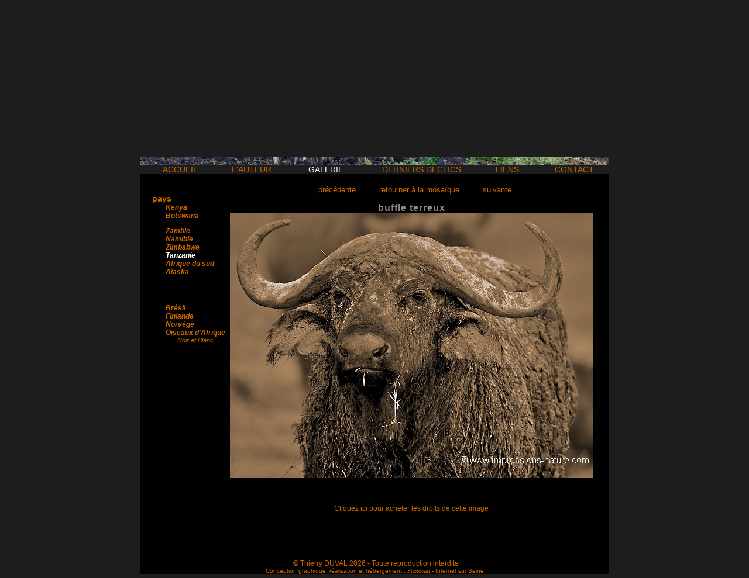

--- FILE ---
content_type: text/html
request_url: http://impressions-nature.com/galerie/zoom.asp?pre=53479&NumPhoto=53480&suiv=53481&Rub=1895&Pere=1881&FULL=ON&LeTheme=1881&ligne=5
body_size: 8322
content:
<!-- Site Photographe "Phototheme" version 1.00.01 (c)Internet sur Seine 2000-2007-->

<html>
<head>
<meta http-equiv="Content-Language" content="fr">
<meta http-equiv="Content-Type" content="text/html; charset=windows-1252">
<title>La Galerie - Thierry&nbsp;DUVAL&nbsp;&nbsp;-&nbsp;Impressions Nature  - buffle terreux  - 53480</title>
<link rel="stylesheet" type="text/css" href="../styles.css">
<script language="JavaScript">
<!-- Hide from None Javascript Browsers

function commande(num)
{
var str;

str = window.open('http://www.phototem.com/mail/open.asp?numauteur=59&Sujet=buffle terreux  - réf.: buffle-réf:0105 Phototem53480','_blank', 'Width=450, Height=480');
}
// Finish Hiding -->
</script>
<meta name="Description" content="Galerie de Thierry&nbsp;DUVAL&nbsp;|&nbsp;&nbsp;-&nbsp;Impressions Nature ">
<meta name="KeyWords" content="buffle 
 ngorongoro 
 Tanzanie&nbsp;">
<meta name="description" content=" &nbsp; ">

</head>

<body class="fondpageweb">

<div align="center">
  <center>
  <table border="0" cellpadding="0" cellspacing="0" style="border-collapse: collapse" bordercolor="#FF0000" width="800" id="AutoNumber1" height="100%" class="fondsite">
    <tr>
      <td width="100%" valign="top" height="310">
      <table border="0" cellpadding="0" cellspacing="0" style="border-collapse: collapse" bordercolor="#FF9900" width="100%" id="AutoNumber2">
        <tr>
          <td width="100%">
          &nbsp;</td>
        </tr>
        <tr>
          <td width="100%">
          <img border="0" src="../images_habillage/titre_impressions_nature.gif"></td>
        </tr>
      </table>
      <table border="0" cellpadding="0" cellspacing="0" style="border-collapse: collapse" width="100%" id="AutoNumber4" bordercolor="#FFCC00">
        <tr>
          <td width="100%">
             
          <img border="0" src="../images-rubriques/1895-R.jpg" width="800" height="200" align="absbottom">
          </td>
        </tr>
      </table>
      <table border="0" cellpadding="0" cellspacing="0" style="border-collapse: collapse" bordercolor="#FF6600" width="800" id="AutoNumber3" class="fondnav">
        <tr>
          <td align="center" width="135"><p class="nav"><a class="nav" href="../home.asp">ACCUEIL</a></p></td>
          <td align="center" width="109"><p class="nav"><a class="nav" href="../auteur/index.asp">L'AUTEUR</a></p></td>
          <td align="center" width="145"><p class="nav">GALERIE</p></td>
		  <td align="center" width="182"><p class="nav"><a  class="nav" href="../derniers_declics/index.asp">DERNIERS DECLICS</a></p></td>
          <td align="center" width="111"><p class="nav"><a class="nav" href="../liens/index.asp">LIENS</a></p></td>
          <td align="center" width="118"><p class="nav"><a class="nav" href="#" OnClick="courriel('-1')">CONTACT</a></p></td>
        </tr>
      </table>
      </td>
    </tr>
    <tr>
      <td width="100%" valign="top" align="center">
	  <table border="0" cellpadding="0" cellspacing="0" style="border-collapse: collapse" width="100%" id="AutoNumber5" bordercolor="#FFCC00">
        <tr>
          <td width="195"><A NAME="photo">&nbsp;</A></td>
          <td width="620"><p align="center"><a href="xt_photo.asp?NumPhoto=53479&Rub=1895&LeTheme=1881&FULL=ON&Ligne=">précédente</a>&nbsp;&nbsp;&nbsp;&nbsp;&nbsp;&nbsp;&nbsp;&nbsp;&nbsp; 
          <a href="index.asp?Rub=1895&LeTheme=1881&FULL=ON#">retourner à la mosaïque</a>&nbsp;&nbsp;&nbsp;&nbsp;&nbsp;&nbsp;&nbsp;&nbsp;&nbsp; 
          <a href="xt_photo.asp?NumPhoto=53481&Rub=1895&LeTheme=1881&FULL=ON&Ligne=">suivante</A></p></td>
          <td width="45">&nbsp;</td>
        </tr>
      </table>
      <table border="0" cellpadding="0" cellspacing="0" style="border-collapse: collapse" width="100%" id="AutoNumber6" bordercolor="#FF9900">
        <tr>
          <td width="195" valign="top">

<p class="ligne-themes"><a href="index.asp?Rub=1890&LeTheme=1881"class="texte_off"><span class="texte_off">pays</span>&nbsp;</A></p>


			  <p class="ligne-titre-theme"><a href="index.asp?Rub=2569&LeTheme=1881"><span class="texte_off">&nbsp;<I>Kenya</I>&nbsp;</A></span></p>
		

			  <p class="ligne-titre-theme"><a href="index.asp?Rub=4486&LeTheme=1881"><span class="texte_off">&nbsp;<I>Botswana</I>&nbsp;</A></span></p>
		

					  <p class="ligne-sous-theme"><a href="index.asp?Rub=4487&LeTheme=1881"><span class="texte_off">&nbsp;<I></I>&nbsp;</A></span></p>
		

			  <p class="ligne-titre-theme"><a href="index.asp?Rub=2909&LeTheme=1881"><span class="texte_off">&nbsp;<I>Zambie</I>&nbsp;</A></span></p>
		

			  <p class="ligne-titre-theme"><a href="index.asp?Rub=1894&LeTheme=1881"><span class="texte_off">&nbsp;<I>Namibie</I>&nbsp;</A></span></p>
		

			  <p class="ligne-titre-theme"><a href="index.asp?Rub=3474&LeTheme=1881"><span class="texte_off">&nbsp;<I>Zimbabwe</I>&nbsp;</A></span></p>
		

			  <p class="ligne-titre-theme"><a href="index.asp?Rub=1895&LeTheme=1881"><span class="texte_on">&nbsp;<I>Tanzanie</I>&nbsp;</A></span></p>
		

			  <p class="ligne-titre-theme"><a href="index.asp?Rub=1893&LeTheme=1881"><span class="texte_off">&nbsp;<I>Afrique du sud</I>&nbsp;</A></span></p>
		

			  <p class="ligne-titre-theme"><a href="index.asp?Rub=4480&LeTheme=1881"><span class="texte_off">&nbsp;<I>Alaska</I>&nbsp;</A></span></p>
		

					  <p class="ligne-sous-theme"><a href="index.asp?Rub=4481&LeTheme=1881"><span class="texte_off">&nbsp;<I></I>&nbsp;</A></span></p>
		

					  <p class="ligne-sous-theme"><a href="index.asp?Rub=4482&LeTheme=1881"><span class="texte_off">&nbsp;<I></I>&nbsp;</A></span></p>
		

					  <p class="ligne-sous-theme"><a href="index.asp?Rub=4483&LeTheme=1881"><span class="texte_off">&nbsp;<I></I>&nbsp;</A></span></p>
		

					  <p class="ligne-sous-theme"><a href="index.asp?Rub=4485&LeTheme=1881"><span class="texte_off">&nbsp;<I></I>&nbsp;</A></span></p>
		

			  <p class="ligne-titre-theme"><a href="index.asp?Rub=2351&LeTheme=1881"><span class="texte_off">&nbsp;<I>Brésil</I>&nbsp;</A></span></p>
		

			  <p class="ligne-titre-theme"><a href="index.asp?Rub=2420&LeTheme=1881"><span class="texte_off">&nbsp;<I>Finlande</I>&nbsp;</A></span></p>
		

			  <p class="ligne-titre-theme"><a href="index.asp?Rub=4138&LeTheme=1881"><span class="texte_off">&nbsp;<I>Norvège</I>&nbsp;</A></span></p>
		

			  <p class="ligne-titre-theme"><a href="index.asp?Rub=1927&LeTheme=1881"><span class="texte_off">&nbsp;<I>Oiseaux d'Afrique</I>&nbsp;</A></span></p>
		

					  <p class="ligne-sous-theme"><a href="index.asp?Rub=4488&LeTheme=1881"><span class="texte_off">&nbsp;<I>Noir et Blanc</I>&nbsp;</A></span></p>
		 		  
</td>
          <td width="620" valign="top">&nbsp;
          <p align="center" class="titre-photo">buffle terreux <br>          
          <img border="0" src="../images/53480.jpg"></p>
          <p align="center">&nbsp;</p>
          <p align="center">&nbsp;</p>
          <p align="center" class="Descrition-photo"> </p>
          <p align="center">&nbsp;</p>
          <p align="center"><a href="#" class="copyright" OnClick="commande('-1')" class="commande">Cliquez ici pour acheter les droits de cette image</a></p>
          <p align="center">&nbsp;</td>
          <td width="45">&nbsp;</td>
        </tr>
      </table>
      <p>&nbsp;</p>
      <p>&nbsp;</p></td>
    </tr>
    <tr>
      <td width="100%" valign="bottom" height="60">
      <p class="copyright">&nbsp;</p>
	    <script language="JavaScript">
<!-- Hide from None Javascript Browsers

function courriel(num)
{
var str;


str = window.open('http://www.phototem.com/mail/open.asp?numauteur=59&Sujet=','_blank', 'Width=450, Height=480');
}
// Finish Hiding -->
</script>


	    <CENTER><p>&nbsp;<a href="#" class="copyright" OnClick="courriel('-1')">© Thierry&nbsp;DUVAL&nbsp;2026 - Toute reproduction interdite</a><BR>
		<span class="sponsor"><a href="http://www.phototem.com" target="_blank" class="sponsor">Conception graphique, réalisation et hébergement : <span style="font-family : Letter Gothic MT, comic sans ms; 
	font-size : 10px;">Phototem</span> - Internet sur Seine</span></a></span></p></CENTER>
      </td>
    </tr>
  </table>
  </center>
</div>

</body>

</html>


--- FILE ---
content_type: text/css
request_url: http://impressions-nature.com/styles.css
body_size: 7131
content:
body {
	 margin-top:7;
	 margin-left: 7 ;
	 margin-right: 7;
	 margin-bottom: 7;

	 }

.fondpageweb {
	background-color :#1D1D1D;
	}

.fondsite {
	background-color : #010101;
	}

.fondnav {
	background-color : #1D1D1D;
	}

.fond-bouton {
	background-image: url(images_habillage/nav_off.gif);
	/*background-color: red;*/
	}

/*.fond-bouton-section {
	background-color: #333333;
	}*/


.cerclage {
	border: 0px solid #ffce00;
	width: 100%;
	height: 100%
	}

hr {color: #CC6600}

hr.liens {color: #4A4A4A}
	

/*.nav_on {
	background-image: url(nav_on.gif);}

.nav_off {
	background-image: url(nav_off.gif);}*/

P,ul,td,ol,div,th,address,blockquote,nobr {
	font-family : arial, arial, Trebuchet MS, Helvetica, sans-serif, Century Gothic; 
	font-size : 13px; 
	color :#989898;
 	text-decoration: none;
	font-weight: none;
    font-style : normal; 	
	margin-top: 0; 
	margin-bottom: 0;}



/*P.fl:first-letter {
	font-family : arial, Trebuchet MS, Helvetica, sans-serif, Century Gothic; 
	font-size : 30px; 
	color : #FFB400;
 	text-decoration: none;
	font-weight: none; 
	margin-top: 0; 
	margin-bottom: 0;
	margin-left: 0px;
	letter-spacing: 0px}*/

/*-------------------------- liens de base --------------------------*/ 

a:link {text-decoration: none; color: #CC6600 }
a:visited {text-decoration: none; color: #CC6600 }
a:active {text-decoration: none; color: #CC6600 }
a:hover {text-decoration: none; color: white}

/*-------------------------- Page LIENS --------------------------*/ 

P.titre-lien {
	font-family : arial, Trebuchet MS, Helvetica, sans-serif, Century Gothic; 
	font-size : 14 px; 
	color : white;
 	text-decoration: none;
	font-weight: bold; 
	margin-top: 10; 
	margin-bottom: 5;
	letter-spacing: 1px;}

/*-------------------------- style de la barre de nav. --------------------------*/
/*Défini la police et la couleur "off". La couleur "on" se définie dans la page*/

td.nav {
	font-family : arial, Trebuchet MS, Helvetica, sans-serif, Century Gothic; 
	font-size : 13px; 
 	text-decoration: none;
	color : #ffce00;
	font-weight: none; 
	margin-top: 0; 
	margin-bottom: 0;
	letter-spacing: 0px;}

P.nav {
	font-family : arial, Trebuchet MS, Helvetica, sans-serif, Century Gothic; 
	font-size : 14px; 
	color : white;
 	text-decoration: none;
	font-weight: normal; 
	margin-top: 0; 
	margin-bottom: 0;}
	


a.nav:link {text-decoration: none; color: #CC6600}
a.nav:visited {text-decoration: none; color: #CC6600}
a.nav:active {text-decoration: none; color: white}
a.nav:hover {text-decoration: none; color: white}


/*-------------------------- BAS DE PAGES --------------------------*/
.copyright {
	font-family : arial, Trebuchet MS, Helvetica, sans-serif, Century Gothic; 
	font-size : 12px; 
	color : white;
 	text-decoration: none;
	font-weight: none; 
	margin-top: 0; 
	margin-bottom: 0;}

.textesponsor {
	font-family : arial, arial, Trebuchet MS, Helvetica, sans-serif, Century Gothic; 
	font-size : 10px; 
	color : #999999;
 	text-decoration: none;
	font-weight: none; 
	margin-top: 0; 
	margin-bottom: 0;}

a.sponsor { text-decoration: none; color: #CC6600 }
a.sponsor:link { text-decoration: none; color: #CC6600 }
a.sponsor:visited { text-decoration: none; color: #CC6600 }
a.sponsor:active { text-decoration: none; color: #CC6600 }
a.sponsor:hover { text-decoration: none; color: White}


/*-------------------------- HOME --------------------------*/


.bandeau {
	color : #989898;
	font-size : 14px; 
	font-style: italic;
	font-weight: bold; 
	}

.sponsor {
	font-size : 10px; 
	}

.flash {
	font-size : 14px; 
	}

.nomauteur {
	font-family : arial, Trebuchet MS, Helvetica, sans-serif, Century Gothic; 
	font-size : 16px; 
	color : #4A4A4A;
 	text-decoration: none;
	font-weight: bold; 
	margin-top: 0; 
	margin-bottom: 0;
	letter-spacing: 1px}

.titreauteur {
	font-family : arial, Trebuchet MS, Helvetica, sans-serif, Century Gothic; 
	font-size : 16px; 
	color : #4A4A4A;
 	text-decoration: none;
	font-weight: bold; 
	margin-top: 0; 
	margin-bottom: 0;
	letter-spacing: 1px}

.titresite {
	font-family : arial, Trebuchet MS, Helvetica, sans-serif, Century Gothic; 
	font-size : 30px; 
	color : #4A4A4A;
 	text-decoration: none;
	font-weight: bold; 
	margin-top: 0; 
	margin-bottom: 0;
	letter-spacing: 1px}

/*-------------------------- GALERIE --------------------------*/

P.titre-theme {
	font-family : arial, Trebuchet MS, Helvetica, sans-serif, Century Gothic; 
	font-size : 16px; 
	color : #ffffff;
 	text-decoration: none;
	font-weight: bold; 
	margin-top: 0; 
	margin-bottom: 0;
	letter-spacing: 1px}
	
P.titre-photo {
	font-family : arial, Trebuchet MS, Helvetica, sans-serif, Century Gothic; 
	font-size : 16px; 
	color : #8a8a84;
 	text-decoration: none;
	font-weight: bold; 
	margin-top: 0; 
	margin-bottom: 0;
	letter-spacing: 1px}

P.Descrition-photo{	
	font-family : arial, Trebuchet MS, Helvetica, sans-serif, Century Gothic; 
	font-size : 12px; 
	color : #8a8a84;
 	text-decoration: none;
	margin-top: 0; 
	margin-bottom: 0;
	letter-spacing: 1px}
	
P.ligne-themes {
	font-family : arial, Trebuchet MS, Helvetica, sans-serif, Century Gothic; 
	font-size : 14px; 
	color : #DDD184;
 	text-decoration: none;
	font-weight: bold; 
	margin-top: 0; 
	margin-bottom: 0;
	margin-left: 20;
	letter-spacing: 0px}

P.ligne-titre-theme {
	font-family : arial, Trebuchet MS, Helvetica, sans-serif, Century Gothic; 
	font-size : 12px; 
	color : #ffffff;
 	text-decoration: none;
	font-weight: bold; 
	margin-top: 0; 
	margin-bottom: 0;
	margin-left: 40;
	letter-spacing: 0px}

P.ligne-sous-theme {
	font-family : arial, Trebuchet MS, Helvetica, sans-serif, Century Gothic; 
	font-size : 11px; 
	color : #ffffff;
 	text-decoration: none;
	font-weight: none; 
	margin-top: 0; 
	margin-bottom: 0;
	margin-left: 60;
	letter-spacing: 0px}

	.texte_off {
	font-family : arial, Trebuchet MS, Helvetica, sans-serif, Century Gothic; 
	color : #CC6600;
 	text-decoration: none;
	font-weight: none; 
	margin-top: 0; 
	margin-bottom: 0;}
	
	.texte_on {
	font-family : arial, Trebuchet MS, Helvetica, sans-serif, Century Gothic; 
	color : white;
 	text-decoration: none;
	font-weight: bold; 
	margin-top: 0; 
	margin-bottom: 0;}


/*-------------------------- TOUR IMAGES --------------------------*/

.tour_vignette {
	border: 2px solid #4A4A4A;
	}

.tour_photo {
	border: 2px solid #4A4A4A;
	}


/*-------------------------- LIENS VENTE D'IMAGES --------------------------*/
/* Pour les appliquer, écrire la balise ainsi : <a class="vente" ...> */

a.vente { font-size : 10px;text-decoration: none; color: #ffce00;  }
a.vente:link { font-size : 10px;text-decoration: none; color: #CC6600  }
a.vente:visited { font-size : 10px;text-decoration: none; color: #CC6600 }
a.vente:active { font-size : 10px;text-decoration: none; color: #CC6600 }
a.vente:hover { font-size : 10px;text-decoration: none; color: White}